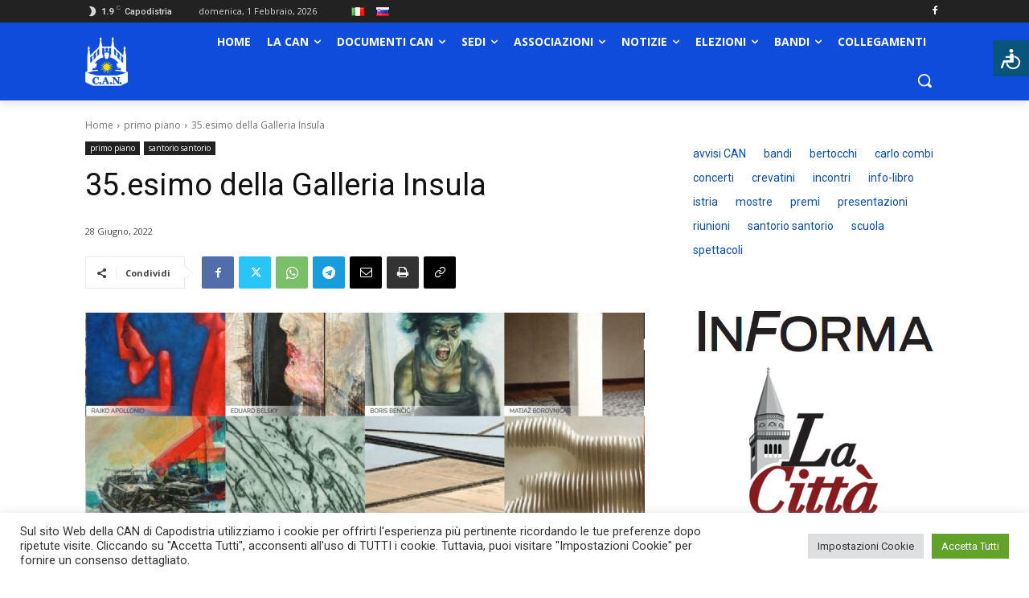

--- FILE ---
content_type: application/javascript
request_url: https://cancapodistria.org/wp-content/plugins/yydevelopment-accessibility/front-end/yydev-accessibility.js?ver=6.4.1
body_size: 15667
content:
// ----------------------------------------------
// yydevelopment accessibility js code
// ----------------------------------------------   


jQuery(document).ready(function($){

	// ====================================================================================================
	// Function that work with the accessibility plugin
	// 1) if we want to have an element that won't be effected by the change we will give it the class of class="no-accessibility"
	// ====================================================================================================

	// ====================================================================================================
	// Start the plugin on different pages when saved
	// ====================================================================================================

	// yydev_add_no_accessibility_class();
	// yydev_check_correct_font_size_on_load();
	// yydev_check_for_light_light_contrast();
	// yydev_check_for_height_height_contrast();

	// ====================================================================================================
	// Display and hide the main script when clicking on the accessibility button
	// ====================================================================================================

	// when someone click on the accessibility button
	$(".yy-button").click(function() {

		var accessibilityDisplay = $(".yy-box").css("display");

		if ( (accessibilityDisplay == "none") ) {
			$(".yy-box").css("display", "block");
		} else { // if ( (accessibilityDisplay == "none") ) {
			$(".yy-box").css("display", "none");
		} // } else { // if ( (accessibilityDisplay == "none") ) {


		if( !$('body').hasClass('yydev-active-accessibility') ) {

			// runing a function that will add bigger font size to each element on the page
			$('*').each(function(){

				// if we give an element the class no-accessibility this script won't adjust it
				if( yydev_accessibilityClassCheck($(this)) ) {

					// changing the font size on all the element in the page
					var elementFontSize =  parseInt($(this).css('font-size')); 

					if( !$(this).data('yy-font-size') ) {
						$(this).attr("data-yy-font-size", elementFontSize);
					} // if( !$('div').data('yy-font-size') ) {

					$(this).css("font-size", elementFontSize + "px");

				} // if( yydev_accessibilityClassCheck($(this)) ) {

			}); // $('*').each(function(){

		} // if( $('body').addClass('yydev-active-accessibility') ) {

		$('body').addClass('yydev-active-accessibility');

		return false;
	}); // $(".accessibility-button").click(function() {

	// close the accessibility box if clicked outside of it
	$(document).on('click', function (e) {
		if ($(e.target).closest(".yydev-accessibility").length === 0) {
			$(".yy-box").css("display", "none");
		} // if ($(e.target).closest(".yydev-accessibility").length === 0) {
	});

	// ====================================================================================================
	// Reset all rest-accessibility options
	// ====================================================================================================

	$("a.rest-accessibility").click(function() {

		// function that reset the font size
		accessibility_reset_font_size(); 

		// function that reset the light contrast
		yydev_accessibility_reset_light_contrast();

		// function that reset the high contrast
		yydev_accessibility_reset_height_contrast();

		return false;

	}) // $("a.rest-accessibility").click(function() {

	// ====================================================================================================
	// Add "no-accessibility" class to selected items on the page
	// ====================================================================================================

	function yydev_add_no_accessibility_class() {

		// add no accessibility class to wordpress top admin panel
		$("#wpadminbar").addClass("no-accessibility");

	} // function yydev_add_no_accessibility_class() {

	// ====================================================================================================
	// Function that test if we should make changes on this element
	// ====================================================================================================

	function yydev_accessibilityClassCheck(className) {

		// checking if the element has a "no-accessibility" class, and if it does the element won't be changed
		// the function will also check the element parents and go up to 3 parents back
		if( !( className.hasClass("no-accessibility") || className.parents('.no-accessibility').length) ) {
			return 1;
		} else { // if( !( className.hasClass("no-accessibility") || className.parents('.no-accessibility').length) ) {
			return 0;
		} // } else { // if( !( className.hasClass("no-accessibility") || className.parents('.no-accessibility').length) ) {

	} // function yydev_accessibilityClassCheck(className) {

	// ====================================================================================================
	// Create functions that will allow us to work with cookies
	// ====================================================================================================

	var cookieTime; // allow to set time for the cookie "1 * 60 * 60 * 1000" = 1 hour
	var cookieValue; // allow us to get the value of a cookie
	var newCookieValue // allow us to set new value for the cookie

	function yydev_getCookie(key) {
		var keyValue = document.cookie.match('(^|;) ?' + key + '=([^;]*)(;|$)');
		return keyValue ? keyValue[2] : null;
	} // function yydev_getCookie(key) {

	function yydev_setCookie(cookieName, cookievalue, cookieTime) {
		var expires = new Date();
		expires.setTime(expires.getTime() + (cookieTime));
		document.cookie = cookieName + '=' + cookievalue +';path=/'+ ';expires=' + expires.toUTCString();
	} // function yydev_setCookie(cookieName, cookievalue, cookieTime) {


	// ====================================================================================================
	// Changing the document font size
	// ====================================================================================================

	// load the script once when the page is loaded in order to get the right size
	function yydev_check_correct_font_size_on_load(){
		cookieValue = parseInt(yydev_getCookie('accessibility-font-size'));
		if(cookieValue != null) {

			accessiblity_change_size(cookieValue);

		} //if(cookieValue == null) {

	} // function yydev_check_correct_font_size_on_load(){


	// run if the button that increase the font size is clicked
	$(".increase-font-size").click(function(){
		yydev_accessiblity_font_resize(1); // making the font bigger by 1px
		return false;
	}); // $(".increase-font-size").click(function(){


	// run if the button that decrease the font size is clicked
	$(".decrease-font-size").click(function(){
		yydev_accessiblity_font_resize(-1); // making the font smaller by -1px
		return false;
	}); // $(".decrease-font-size").click(function(){


	// function that will set cookie, and check if to resize
	// the font or not 
	function yydev_accessiblity_font_resize(resizeNumber) {

		// setting limit to the big font size and small font size
		var smallestFontSize = -3;
		var biggestFontSize = 3;


		// checking the value of the cookie if exists and create new value to 
		// insert the new cookie
		cookieValue = yydev_getCookie('accessibility-font-size');
		if(cookieValue == null) {
			// if cookie doesn't exists
			cookieValue = 0;
		} //if(cookieValue == null) {

		newCookieValue = parseInt(cookieValue) + parseInt(resizeNumber);

		var dontChangeSize = 0;

		// if the font sizes are ok remove not-active class incase it's set
		if( (newCookieValue < biggestFontSize) && ($("a.increase-font-size").hasClass("not-active")) ) { 
			$("a.increase-font-size").removeClass("not-active");
		} // if( (newCookieValue < biggestFontSize) && (newCookieValue > smallestFontSize)  ) { {

		// if the font sizes are ok remove not-active class incase it's set
		if( (newCookieValue < biggestFontSize) && (newCookieValue > smallestFontSize)  ) { 
			$("a.increase-font-size").removeClass("not-active");
			$("a.decrease-font-size").removeClass("not-active");
		} // if( (newCookieValue < biggestFontSize) && (newCookieValue > smallestFontSize)  ) { {

		// if the font is too big create a class that will stop run it
		if( newCookieValue > biggestFontSize ) {
			dontChangeSize = 1;
			$("a.increase-font-size").addClass("not-active");
		} // if( newCookieValue > biggestFontSize ) {
		
		// if the font is too small create a class that will stop run it
		if ( newCookieValue < smallestFontSize ) {
			dontChangeSize = 1;
			$("a.decrease-font-size").addClass("not-active");
		} //if ( newCookieValue < smallestFontSize ) {

		// if there are no error change the font size and create / update cookie
		if( dontChangeSize == 0 ) {
			accessiblity_change_size(resizeNumber);

			// recreating the cookie and give it value, if the cookie already exists the value
			// will change based on the cookie former value
			cookieTime = 1 * 10 * 60 * 1000; // set cookie to 10 minutes
			yydev_setCookie('accessibility-font-size', newCookieValue, cookieTime);

		} // if( dontChangeSize == 0 ) {

	} // function accessiblity_change_size() {


	// function that will change the font size
	function accessiblity_change_size(resizeNumber) {

		// runing a function that will add bigger font size to each element on the page
	   $('*').each(function(){

			// if we give an element the class no-accessibility this script won't adjust it
			if( yydev_accessibilityClassCheck($(this)) ) {

				// changing the font size on all the element in the page
				var elementFontSize =  parseInt($(this).css('font-size')); 

				var redSize = ( elementFontSize + resizeNumber ) ; // here, you can give the percentage( now it is reduced to 90%)
				$(this).css('font-size', redSize );  

			} // if( yydev_accessibilityClassCheck($(this)) ) {

	   }); // $('*').each(function(){

	} // function accessiblity_change_size() {

	// this function reset the font size
	function accessibility_reset_font_size() {

		cookieValue = parseInt(yydev_getCookie('accessibility-font-size'));
		if(cookieValue != null) {

		// if the font is bigger we will make it smaller
		if(cookieValue > 0) {
			yydev_accessiblity_font_resize(cookieValue * -1)
		} // if(cookieValue > 0) {

		// if the font is smaller we will make it bigger
		if(cookieValue < 0) {
			yydev_accessiblity_font_resize(cookieValue * -1)
		} // if(cookieValue > 0) {

		cookieTime = -1; // set to remove cookie
		yydev_setCookie('accessibility-font-size', 0, cookieTime);

	} //if(cookieValue == null) {

		   $('*').each(function(){

				if( $(this).data('yy-font-size') ) {
					$(this).css('font-size', $(this).data('yy-font-size') );
				} // if( !$('div').data('yy-font-size') ) {

		   }); // $('*').each(function(){

	} //function accessibility_reset_font_size() {

	// ====================================================================================================
	// Create low contrast display
	// ====================================================================================================

	// load the script once when the page is loaded
	function yydev_check_for_light_light_contrast(){
		cookieValue = yydev_getCookie('accessibility-light-contrast-color');
		if(cookieValue != null) {
			yydev_accessibility_light_contrast();
		} //if(cookieValue == null) {

	} // function yydev_check_for_light_light_contrast(){

	// run if the button to light contrast is clicked
	$(".light-contrast-color").click(function(){
		yydev_accessibility_light_contrast(); // making the font bigger by 1px
		return false;
	}); // $(".light-contrast-color").click(function(){


	// function that add class to all element and add them low contrast
	function yydev_accessibility_light_contrast() {

	   $('*').each(function(){
			if( yydev_accessibilityClassCheck($(this)) ) {

				// remove high contrast class if exists
				$(this).removeClass("accessibility-high-contrast-color");

				// add low contrast class to all elements
				$(this).addClass("accessibility-light-contrast-color");  

			} // if( yydev_accessibilityClassCheck($(this)) ) {
	   }); // $('*').each(function(){

		// remove light cookie if exists
		cookieTime = -1; // set to remove cookie
		yydev_setCookie('accessibility-high-contrast-color', "1", -1);

		// create a cookie that will save settings
		cookieTime = 1 * 10 * 60 * 1000; // set cookie to 10 minutes
		yydev_setCookie('accessibility-light-contrast-color', "1", cookieTime);

	} // function yydev_accessibility_light_contrast() {


	// this function reset the light contrast
	function yydev_accessibility_reset_light_contrast() {

		cookieValue = yydev_getCookie('accessibility-light-contrast-color');
		if(cookieValue != null) {

			// remove the cookie if it's set
			cookieTime = -1; // remove cookie
			yydev_setCookie('accessibility-light-contrast-color', "1", cookieTime);

		} //if(cookieValue == null) {

		$('*').each(function(){
			$(this).removeClass("accessibility-light-contrast-color");
		}); // $('*').each(function(){

		// removing the class that add black background to the button
		$(".accessibility-button a").removeClass("accessibility-black-background");

	} //function yydev_accessibility_reset_light_contrast() {


	// ====================================================================================================
	// Create high contrast display
	// ====================================================================================================

	// load the script once when the page is loaded
	function yydev_check_for_height_height_contrast(){
		cookieValue = yydev_getCookie('accessibility-high-contrast-color');
		if(cookieValue != null) {
			yydev_accessibility_height_contrast();
		} //if(cookieValue == null) {

	} // function yydev_check_for_height_height_contrast(){


	// run if the button to height contrast is clicked
	$(".high-contrast-color").click(function(){
		yydev_accessibility_height_contrast(); // making the font bigger by 1px
		return false;
	}); // $(".high-contrast-color").click(function(){


	// function that add class to all element and add them high contrast
	function yydev_accessibility_height_contrast() {

	   $('*').each(function(){
			if( yydev_accessibilityClassCheck($(this)) ) {

				// remove low contrast class if exists
				$(this).removeClass("accessibility-light-contrast-color");

				// add high contrast class to all elements
				$(this).addClass("accessibility-high-contrast-color");  

			} // if( yydev_accessibilityClassCheck($(this)) ) {
	   }); // $('*').each(function(){

		// remove light cookie if exists
		cookieTime = -1; // set to remove cookie
		yydev_setCookie('accessibility-light-contrast-color', "1", -1);

		// create a cookie that will save settings
		cookieTime = 1 * 10 * 60 * 1000; // set cookie to 10 minutes
		yydev_setCookie('accessibility-high-contrast-color', "1", cookieTime);

	} // function yydev_accessibility_height_contrast() {


	// this function reset the height contrast
	function yydev_accessibility_reset_height_contrast() {

		cookieValue = yydev_getCookie('accessibility-high-contrast-color');
		if(cookieValue != null) {

			// remove the cookie if it's set
			cookieTime = -1; // remove cookie
			yydev_setCookie('accessibility-high-contrast-color', "1", cookieTime);

		} //if(cookieValue == null) {
		
		$('*').each(function(){
			$(this).removeClass("accessibility-high-contrast-color");
		}); // $('*').each(function(){

	} //function yydev_accessibility_reset_height_contrast() {

});